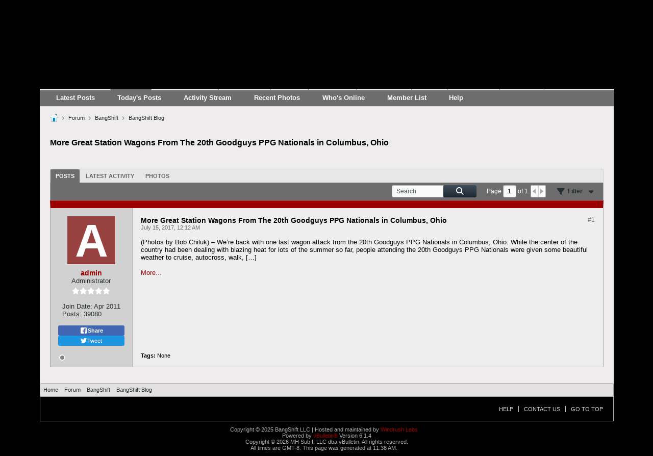

--- FILE ---
content_type: text/html; charset=utf-8
request_url: https://www.google.com/recaptcha/api2/aframe
body_size: 267
content:
<!DOCTYPE HTML><html><head><meta http-equiv="content-type" content="text/html; charset=UTF-8"></head><body><script nonce="jV3MlrP15C5xe3wDA12sPA">/** Anti-fraud and anti-abuse applications only. See google.com/recaptcha */ try{var clients={'sodar':'https://pagead2.googlesyndication.com/pagead/sodar?'};window.addEventListener("message",function(a){try{if(a.source===window.parent){var b=JSON.parse(a.data);var c=clients[b['id']];if(c){var d=document.createElement('img');d.src=c+b['params']+'&rc='+(localStorage.getItem("rc::a")?sessionStorage.getItem("rc::b"):"");window.document.body.appendChild(d);sessionStorage.setItem("rc::e",parseInt(sessionStorage.getItem("rc::e")||0)+1);localStorage.setItem("rc::h",'1768765091981');}}}catch(b){}});window.parent.postMessage("_grecaptcha_ready", "*");}catch(b){}</script></body></html>